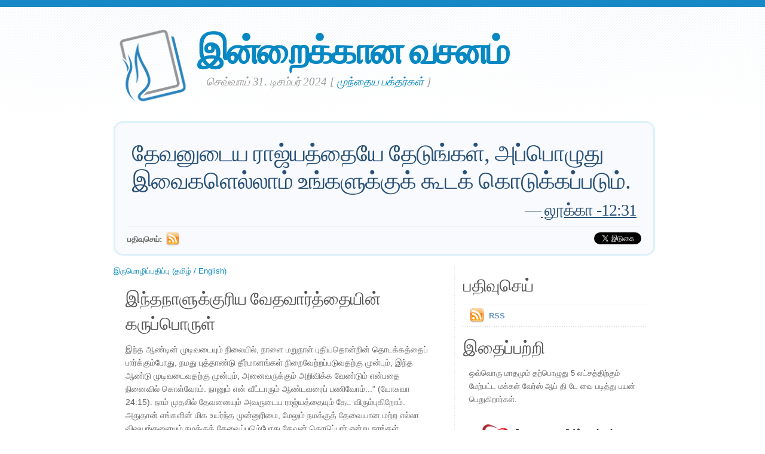

--- FILE ---
content_type: text/html; charset=UTF-8
request_url: https://www.verseoftheday.com/ta/12312024/
body_size: 5163
content:

<!DOCTYPE html PUBLIC "-//W3C//DTD XHTML 1.0 Transitional//EN" "https://www.w3.org/TR/xhtml1/DTD/xhtml1-transitional.dtd">
<html xmlns="https://www.w3.org/1999/xhtml" xmlns:og="https://ogp.me/ns#" xmlns:fb="https://ogp.me/ns/fb#" xml:lang="ta" lang="ta">
<head>
<!-- Google Tag Manager -->
<script>(function(w,d,s,l,i){w[l]=w[l]||[];w[l].push({'gtm.start':
new Date().getTime(),event:'gtm.js'});var f=d.getElementsByTagName(s)[0],
j=d.createElement(s),dl=l!='dataLayer'?'&l='+l:'';j.async=true;j.src=
'https://www.googletagmanager.com/gtm.js?id='+i+dl;f.parentNode.insertBefore(j,f);
})(window,document,'script','dataLayer','GTM-WPNBVQN');</script>
<!-- End Google Tag Manager -->
<script type="text/javascript">
    (function(c,l,a,r,i,t,y){
        c[a]=c[a]||function(){(c[a].q=c[a].q||[]).push(arguments)};
        t=l.createElement(r);t.async=1;t.src="https://www.clarity.ms/tag/"+i;
        y=l.getElementsByTagName(r)[0];y.parentNode.insertBefore(t,y);
    })(window, document, "clarity", "script", "ljq75d6apj");
</script> 
  <meta http-equiv="content-type" content="application/xhtml+xml; charset=UTF-8" />
  <meta http-equiv="content-language" content="ta" />
  	  <title> லூக்கா -12:31 &mdash; இன்றைக்கான வசனம் &mdash; 31. 12 2024 </title>
	
	  <meta name="description" content="நாேதா தயான   உளடக  ேவதவாைத, சதைனம ெஜப. ( லூக்கா -12:31) " />
	

	
  <meta property="og:title" content="இன்றைக்கான வசனம்:  லூக்கா -12:31" />
  <meta property="og:type" content="article" /> 
  <meta property="og:url" content="https://www.verseoftheday.com/ta/12312024/" />
  <meta property="og:image" content="https://www.verseoftheday.com/images/logo_fb_og.png" />
  <meta property="og:description" content="தேவனுடைய ராஜ்யத்தையே தேடுங்கள், அப்பொழுது இவைகளெல்லாம் உங்களுக்குக் கூடக் கொடுக்கப்படும்." />
  <meta property="fb:app_id" content="28102058431" /> 
  <meta property="fb:admins" content="1078802566,1078052617" />

  <meta name="twitter:card" content="photo">
  <meta name="twitter:site" content="@VerseOfTheDay">
  <meta name="twitter:creator" content="@VerseOfTheDay">
  <meta name="twitter:title" content="இன்றைக்கான வசனம்:  லூக்கா -12:31">
  <meta name="twitter:description" content="தேவனுடைய ராஜ்யத்தையே தேடுங்கள், அப்பொழுது இவைகளெல்லாம் உங்களுக்குக் கூடக் கொடுக்கப்படும்.">
  <meta name="twitter:image" content="">
  <meta name="twitter:image:src" content="">
  <meta name="twitter:url" content="https://www.verseoftheday.com/ta/12312024/">


  <meta name="viewport" content="width=device-width, initial-scale=1.0, maximum-scale=2.0, user-scalable=yes" /> 

  <link rel="stylesheet" href="https://cdn.jsdelivr.net/npm/plyr@3/dist/plyr.css?c=1117">
    
  <link rel="stylesheet" type="text/css" media="Screen" href="https://www.verseoftheday.com/css/FreshPick.css?c=1117" />
  <link media="handheld, only screen and (max-width: 980px), only screen and (max-device-width: 980px)" href="https://www.verseoftheday.com/css/mobile.css?c=1117" type="text/css" rel="stylesheet" /> 
  <!--[if IEMobile]>
  <link rel="stylesheet" type="text/css" href="https://www.verseoftheday.com/css/mobile.css?c=1117" media="screen" />
  <![endif]-->

  <link rel="stylesheet" type="text/css" href="https://www.verseoftheday.com/css/print.css?c=1117" media="print">
  <link rel="shortcut icon" href="https://www.verseoftheday.com/favicon.png" />

  <link href="https://www.verseoftheday.com/apple-touch-icon.png" rel="apple-touch-icon" />
  <link href="https://www.verseoftheday.com/apple-touch-icon-76x76.png" rel="apple-touch-icon" sizes="76x76" />
  <link href="https://www.verseoftheday.com/apple-touch-icon-120x120.png" rel="apple-touch-icon" sizes="120x120" />
  <link href="https://www.verseoftheday.com/apple-touch-icon-152x152.png" rel="apple-touch-icon" sizes="152x152" />

  <link rel="alternate" type="application/rss+xml" title="இன்றைக்கான வசனம்" href="https://www.verseoftheday.com/rss/ta/" />
    
 
 
<link rel="canonical" href="https://www.verseoftheday.com/ta/12312024/" />
 


 

 

      
    
</head>
<body>
<!-- Google Tag Manager (noscript) -->
<noscript><iframe src="https://www.googletagmanager.com/ns.html?id=GTM-WPNBVQN"
height="0" width="0" style="display:none;visibility:hidden"></iframe></noscript>
<!-- End Google Tag Manager (noscript) -->
<div id="fb-root"></div>
<script async defer crossorigin="anonymous" src="https://connect.facebook.net/en_US/sdk.js#xfbml=1&version=v18.0&appId=28102058431" nonce="rNZ0ok1B"></script>

<!-- wrap starts here -->
<div id="wrap">
	<!--header -->
	<div id="header">			

	

		<a href="https://www.verseoftheday.com/ta/"><img id="votd-logo" src="https://www.verseoftheday.com/images/logo.png" width="135" height="135" alt="இன்றைக்கான வசனம்" title="இன்றைக்கான வசனம்" /></a>			
		<h1 id="logo-text"><a href="https://www.verseoftheday.com/ta/">இன்றைக்கான வசனம்</a></h1>		
		<p id="slogan">செவ்வாய் 31. டிசம்பர் 2024 <span id="archive-link">[ <a href="/archives/ta/">முந்தைய பக்தர்கள்</a> ]</span></p>	


	
  					
	<!--header ends-->					
	</div>
	<!-- featured starts -->	
	<div id="featured" class="clear">				
						
		
			<div class="text-block">
			
				<div class="scripture">     
          <div class="bilingual-left">தேவனுடைய ராஜ்யத்தையே தேடுங்கள், அப்பொழுது இவைகளெல்லாம் உங்களுக்குக் கூடக் கொடுக்கப்படும். 


<div class="reference">&mdash;<a href="https://www.verseoftheday.com/bible/Luke12.31" rel="nofollow"> லூக்கா -12:31</a></div></div>
                  </div>
<div class="end-scripture"></div>						
<div id="social-media-sharing">
<div class="fb-share-button" data-href="https://www.verseoftheday.com/ta/12312024/" data-layout="button_count" data-size=""><a target="_blank" href="https://www.facebook.com/sharer/sharer.php?u=https%3A%2F%2Fwww.verseoftheday.com%2Fta%2F12312024%2F&amp;src=sdkpreparse" class="fb-xfbml-parse-ignore">Share</a></div>     
<a href="https://twitter.com/share" class="twitter-share-button" data-url="https://votd.me/12312024ta" data-counturl="https://www.verseoftheday.com/ta/12312024/" data-text=" லூக்கா -12:31: தேவனுடைய ராஜ்யத்தையே தேடுங்கள், அப்பொழுது இவைகளெல்லாம் உங்களுக்குக் கூடக் கொடுக..." data-via="VerseOfTheDay" data-lang="ta">Tweet</a>
<script>!function(d,s,id){var js,fjs=d.getElementsByTagName(s)[0];if(!d.getElementById(id)){js=d.createElement(s);js.id=id;js.src="//platform.twitter.com/widgets.js";fjs.parentNode.insertBefore(js,fjs);}}(document,"script","twitter-wjs");</script>
    
</div>

<div id="subscription-options"><strong>
    பதிவுசெய்:</strong> <a href="https://www.verseoftheday.com/rss/ta/"><img src="https://www.verseoftheday.com/images/Feed_24x24.png" class="plain" style="margin-bottom: -14px;margin-top: -10px;height:22px;width:22px;margin-left: -5px" /></a></div><!-- end social-media-sharing div -->


  		</div>
	
	<!-- featured ends -->
	</div>	
	
	<!-- content -->
	<div id="content-outer" class="clear"><div id="content-wrap">
	
		<div id="content">
		
			<div id="left">		     

 

                
                
               
                
            <div  id="nav">
      <a href="?bilingual=1">இருமொழிப்பதிப்பு (தமிழ் / English)</a>
      </div>
            
      		
				<div class="entry">
				
					<div class="bilingual-left-body">

					
                                                   
           <h3>இந்தநாளுக்குரிய வேதவார்த்தையின் கருப்பொருள்</h3><p id="thought">இந்த ஆண்டின் முடிவடையும் நிலையில், நாளை மறுநாள் புதியதொன்றின் தொடக்கத்தைப் பார்க்கும்போது, ​​நமது புத்தாண்டு தீர்மானங்கள் நிறைவேற்றப்படுவதற்கு முன்பும், இந்த ஆண்டு முடிவடைவதற்கு முன்பும், அனைவருக்கும் அறிவிக்க வேண்டும் என்பதை நினைவில் கொள்வோம். நானும் என் வீட்டாரும் ஆண்டவரைப் பணிவோம்..." (யோசுவா 24:15). நாம் முதலில் தேவனையும் அவருடைய ராஜ்யத்தையும் தேட விரும்புகிறோம். அதுதான் எங்களின் மிக உயர்ந்த முன்னுரிமை, மேலும் நமக்குத் தேவையான மற்ற எல்லா விஷயங்களையும் நமக்குத் தேவைப்படும்போது தேவன் கொடுப்பார் என்று நாங்கள் நம்புகிறோம்.</p></div>
                    <div style="clear:both"></div>
          <div class="bilingual-left-body">
		                
              <h3>என்னுடைய ஜெபம்</h3>
          <p>நான் இந்த வருடத்தை முடித்துக்கொண்டு இன்னொன்றைத் தொடங்கும்போது, ​​அன்பான தந்தையே, நான் மற்ற எல்லாவற்றையும் விட உமது ராஜ்யத்தைத் தேடும்போது, ​​என் கண்களை இயேசுவின் மீதும், என் இதயம் உமது சித்தத்தின்மீது கவனம் செலுத்தவும் எனக்கு உதவுமாறு நான் ஜெபிக்கிறேன்.  இயேசுவின் நாமத்தில் நான் ஜெபிக்கிறேன்.  ஆமென்.</p></div>
                            
            <div style="clear:both"></div>
				</div>
        
				<div class="entry">
					<p class="credit-phil">இன்றைக்கான வார்த்தை அதின் கருப்பொருள் மற்றும் ஜெபம் ஆகியவை  சகோதரர் பில்வேர்  அவர்களால் எழுதப்படுகிறது. நீங்கள் உங்களுடைய கேள்விகள் அல்லது கருத்துக்களை பகிர்ந்துகொள்ள  phil@verseoftheday.com என்ற மின்னஞ்சல் மூலமாக தெரிவிக்கலாம்.</p>
				</div>

                            
                
                
          
				
                
  
                
                
  
                
                
          
                
				<div class="entry" id="fb-comment-wrapper">
					<a name="comments" id="comments"></a>
					<h3>கருத்து</h3>
                    <p>
                        
					<div class="fb-comments" data-href="https://www.verseoftheday.com/ta/12312024/" data-lazy="true" data-num-posts="5" data-order-by="social" data-width=""></div>
                    					</p>
					
            </div>
            
        
			</div>
		
			<div id="right">										

                
                

                
                
                

				<div class="sidemenu">	
          <!--					<h3>Sidebar Menu</h3> -->

					<h3>பதிவுசெய்</h3>
					<ul>				
          											<li><a href="https://www.verseoftheday.com/rss/ta/"><img src="https://www.verseoftheday.com/images/Feed_24x24.png" class="plain" style="margin-bottom: -15px;margin-top: -10px;" /></a><a href="https://www.verseoftheday.com/rss/ta/">RSS</a></li>
					</ul>	
				</div>

          
    
        <h3>இதைப்பற்றி</h3>			

        <div class="about-text"><p>ஒவ்வொரு மாதமும் தற்பொழுது 5 லட்சத்திற்கும் மேற்பட்ட மக்கள்   வேர்ஸ் ஆப் தி டே வை  படித்து  பயன் பெறுகிறார்கள்.</p><p><a href="https://www.heartlight.org"><img src="https://www.verseoftheday.com/images/hl_logo.png" width="250" height="62" class="plain" alt="Heartlight Logo" title="Heartlight" /></a></p></div>  
  
                            
			<h3>மொழிப்பெயர்ப்பு</h3>			
			<div class="footer-list">
				<ul>				
					          <li><a href="?bilingual=1">இருமொழிப்பதிப்பு:<br />&nbsp;&nbsp;(தமிழ் / English)</a></li>
          					<li><a href="/en/12312024/" rel="nofollow">English</a></li>
					<li><a href="/cn/12312024/">中文</a></li>
					<li><a href="/de/12312024/">Deutsch</a></li>
					<li><a href="/es/12312024/">Español</a></li>
					<li><a href="/fr/12312024/">Français</a></li>
					<li><a href="/ko/12312024/">&#54620;&#44397;&#50612;</a></li>		
					<li><a href="/ru/12312024/">&#1056;&#1091;&#1089;&#1089;&#1082;&#1080;&#1081;</a></li>		
					<li><a href="/pt/12312024/">Portugu&#234;s</a></li>
					<li><a href="/th/12312024/">ภาษาไทย</a></li>	  
					<li><a href="/ar/12312024/">اللغة العربية</a></li>     
					<li><a href="/ur/12312024/">اُردو</a></li>                         					
					<li><a href="/hi/12312024/">हिन्दी</a></li>   
					<li><a href="/ta/12312024/">தமிழ்</a></li> 
					<li><a href="/te/12312024/">తెలుగు</a></li>                            
					<li><a href="/fa/12312024/">فارسی</a></li>     
				</ul>
			</div>	
          

			</div>		

	
		</div>	

	
	<!-- content end -->	
	</div></div>
  

  
	<!-- footer-bottom starts -->		
	<div id="footer-bottom">
		<div class="bottom-left">
      <p>ஹார்ட்லைட் ,  இன்க்.  வேர்ஸ் ஆப் தி டே.காம்  (verseoftheday.Com) என்ற  இணயதளம் ஹார்ட்லைட்  இன்க் யின்   ஒரு   பகுதியாகும்.</p>
		</div>
	
	<!-- footer-bottom ends -->		
	</div>

  </div><!-- end wrap? -->

<script async src="/ads.js" type="text/javascript"></script>
<script type="text/javascript">

if(document.getElementById('MixRqpdhYwAg')){
  MixRqpdhYwAg='No';
} else {
  MixRqpdhYwAg='Yes';
}

</script>

<script src="https://www.verseoftheday.com/js/biblebrowser.js"></script><script>
                    $(function(){
                        if ($('#offCanvasNav').length) {
                            $('#offCanvasNav').hide();
                        }
                        if (typeof renderAccordion === 'function') {
                            renderAccordion();
                        }
                    });
</script>
<script src="https://www.verseoftheday.com/js/balancetext.min.js"></script>
<script>
  function safelyBalanceText() {
    if (typeof jQuery !== 'undefined' && typeof jQuery.fn.balanceText === 'function') {
      jQuery('.balance-text').balanceText();
    }
  }

  if ('requestAnimationFrame' in window) {
    requestAnimationFrame(() => {
      requestAnimationFrame(() => {
        // Wait two frames (post-paint), then run
        safelyBalanceText();
      });
    });
  } else {
    // Fallback if RAF isn't supported
    setTimeout(safelyBalanceText, 100);
  }
</script>

  <script type="text/javascript">
    $(window).load(function(){
        $('body').balanceTextUpdate();
    });
  </script>

                        
<!--/htdig_noindex-->
<div id="offCanvasNav" class="offcanvas-nav" style="display: none;">
    <div onclick="closeNav()" class="offCanvasHeader">
      <img src="https://www.verseoftheday.com/apple-touch-icon.png" alt="VOTD Bible" title="VOTD Bible"><strong>Bible: Browse OT/NT Books</strong>
      <button class="close pull-right" style="font-size:28px;" onclick="closeNav()">&times;</button>
    </div>
    <div id="bibleAccordion"></div>
</body>
</html>
